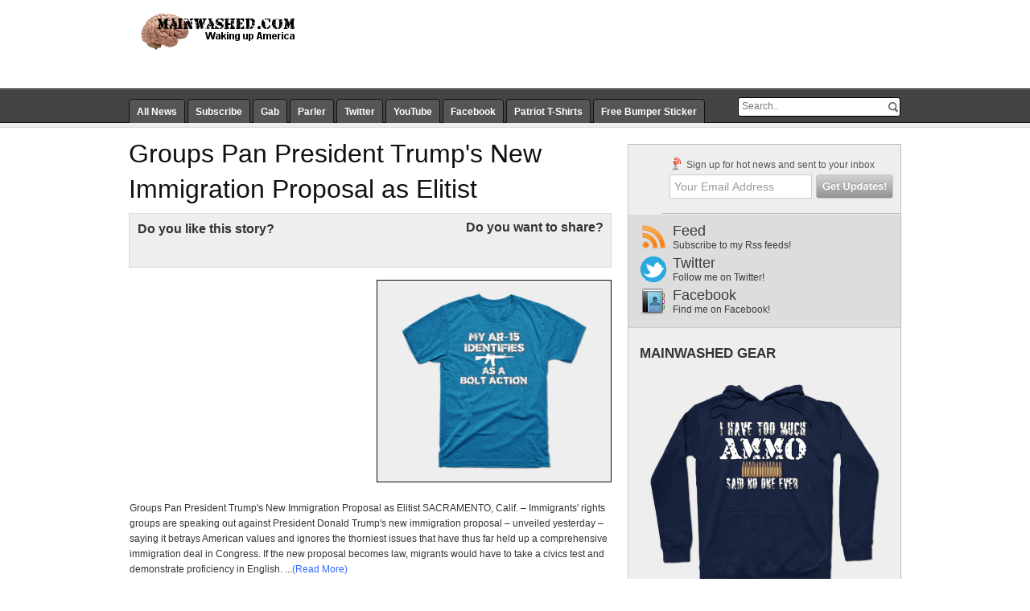

--- FILE ---
content_type: text/html; charset=UTF-8
request_url: https://www.mainwashed.com/2019/05/groups-pan-president-trumps-new.html
body_size: 16646
content:
<!DOCTYPE html>
<html dir='ltr' xmlns='http://www.w3.org/1999/xhtml' xmlns:b='http://www.google.com/2005/gml/b' xmlns:data='http://www.google.com/2005/gml/data' xmlns:expr='http://www.google.com/2005/gml/expr'>
<head>
<link href='https://www.blogger.com/static/v1/widgets/2944754296-widget_css_bundle.css' rel='stylesheet' type='text/css'/>
<meta content='text/html; charset=UTF-8' http-equiv='Content-Type'/>
<meta content='blogger' name='generator'/>
<link href='https://www.mainwashed.com/favicon.ico' rel='icon' type='image/x-icon'/>
<link href='https://www.mainwashed.com/2019/05/groups-pan-president-trumps-new.html' rel='canonical'/>
<link rel="alternate" type="application/atom+xml" title="Mainwashed - Atom" href="https://www.mainwashed.com/feeds/posts/default" />
<link rel="alternate" type="application/rss+xml" title="Mainwashed - RSS" href="https://www.mainwashed.com/feeds/posts/default?alt=rss" />
<link rel="service.post" type="application/atom+xml" title="Mainwashed - Atom" href="https://www.blogger.com/feeds/6062622037546427456/posts/default" />

<link rel="alternate" type="application/atom+xml" title="Mainwashed - Atom" href="https://www.mainwashed.com/feeds/4958328913212404939/comments/default" />
<!--Can't find substitution for tag [blog.ieCssRetrofitLinks]-->
<meta content='https://www.mainwashed.com/2019/05/groups-pan-president-trumps-new.html' property='og:url'/>
<meta content='Groups Pan President Trump&#39;s New Immigration Proposal as Elitist' property='og:title'/>
<meta content='Mainwashed is a right leaning political news aggregator. Our job is to sift through the news, pull out what is useful and wake America up!' property='og:description'/>
<title>Groups Pan President Trump's New Immigration Proposal as Elitist | Mainwashed.com</title>
<meta content='index,follow' name='robots'/>
<meta content='en' name='language'/>
<meta content='Groups Pan President Trump&#39;s New Immigration Proposal as Elitist, Conservative, Republican, Libertarian, Tea Party, News' name='keywords'/>
<link href='https://www.mainwashed.com/favicon.ico' rel='shortcut icon'/>
<style id='page-skin-1' type='text/css'><!--
/* ===========================================
Theme Name	: ZOOM FEED AGGREGATOR GRAY
Theme URL	: premium.zoomtemplate.com
Version		: v1.0
Author		: Agus Ramadhani
Author URL	: zoomtemplate.com | o-om.com
============================================== */
/* -- SET TO HIDE -- */
#navbar-iframe, .feed-links, .quickedit, .date-header {display:none}
/* -- CSS RESET -- */
body, div, dl, dt, dd, ul, ol, li, h1, h2, h3, h4, h5, h6, pre, form, fieldset, textarea, p, blockquote, th, td{margin:0; padding:0}
table{border-collapse:collapse; border-spacing:0}
fieldset, img{border:0}
address, caption, cite, code, dfn, em, strong, th, var{font-style:normal; font-weight:normal}
ol, ul{list-style:none}
caption, th{text-align:left}
h1, h2, h3, h4, h5, h6{font-size:100%; font-weight:bold}
q:before, q:after{content:''}
abbr, acronym{border:0}
/* -- SET FOR TAGS H1 to H5 -- */
h1, h2, h3, h4, h5{margin:0; border:0; padding:0}
h3{font-size:23pt; padding-bottom:12px; line-height:32px; font-family:Arial,Helvetica,sans-serif}
h3 a:link, h3 a:visited{color:#000; text-decoration:none; font-weight:bold}
h3 a:hover{text-decoration:underline}
h2 {margin:0; padding:20px 0 5px 0; font-family: Arial,Verdana,Sans-serif; line-height: 1.4em;  text-transform:uppercase;font-weight:bold;  letter-spacing:0;font-size:17px;color:#333;}
h2 a:link, h2 a:visited{color:#333; font-size:17px}
h4{font-size:12px; color:#40403b; margin-bottom:5px}
h5{font-size:14px; line-height:22px; display:block; padding-bottom:10px; color:#000}
/* SET BODY */
body{background:#fff; color:#333; font-size:12px; font-family:Arial,Tahoma,Verdana; }
/* TOP BANNER ADS 728x90 */
.ads728x90{width:728px; height:0; margin:0; padding-top:10px; float:right; }
/* WIDGET RSS FEED LEFT */
.flc-l {float:left;width:305px;padding-right:22px}
.flc-l ul{width: 310px;list-style-type: none;}
.flc-l li a {text-decoration:none; color:#333;border-top: 1px solid #ccc;line-height: 13px;display:block;padding:3px 0px 3px 0;font-size: 11px;}
.flc-l li a:hover {display:block;text-decoration: none;background:#ddd;}
.flc-l li a:visited{text-decoration:none;color:#333}
/* WIDGET RSS FEED RIGHT */
.flc-r {float:right;width:305px;}
.flc-r  ul{width: 310px;list-style-type: none;}
.flc-r  li a {text-decoration:none; color:#333;border-top: 1px solid #ccc;line-height: 13px;display:block;padding:3px 0px 3px 0;font-size: 11px;}
.flc-r  li a:hover {display:block;text-decoration: none;background:#ddd;}
.flc-r  li a:visited{text-decoration:none; color:#333}
/* SET STANDAR DATE AND AUTHOR RSS FEED BLOGGER*/
.item-date, .item-author {font-style:italic;margin:0px; padding:0px; font-size:10px; color:#bbb}
/* -- FEEDBURNER SET TOOLTIPS (BALOONTIPS) -- */
.feedburnerFeedBlock div, .date, .feedItemAuthor, .feedTitle, .fbsubscribelink, .creditfooter{display:none; padding:2px 3px; margin-left:126px;margin-bottom:12px; width:162px;}
.feedburnerFeedBlock  li:hover div{border-radius:8px 8px; -moz-border-radius:0 0 8px 8px;  -khtml-border-radius:0 0 8px 8px;  -webkit-border-radius:0 0 8px 8px;  border-radius:0 0 8px 8px; font-size:11px; display:block; position:absolute; border:1px solid #ccc;  background:#E5E5E5  url(https://blogger.googleusercontent.com/img/b/R29vZ2xl/AVvXsEiPY17nE1m9Qf_v-3WDPNQ1tYvK6qgRNZZtkzWXtV_vtb-7XRcaMC3b2pau900l0sY7rjbVY6Dm076N_GCYZouWLEZBJH7rNJyh0sS2TX7WPvrwJ17sMeoEkDKlYNzCzMA_VbRtQevK_Tk/s1600/tooltips-background.png) repeat-x; color:#333; padding:25px 10px 10px 10px; }
.feedburnerFeedBlock  li:hover .date{font-size:11px; font-weight:bold; text-align:left; display:block; position:absolute;  background: url(https://blogger.googleusercontent.com/img/b/R29vZ2xl/AVvXsEibwBvmJo05akXtZ7AO8BdOzqIPJmT9hQ4tFcRXqgm2Mz8axJJ8dFcrRZQenZbTbUU_oBaFm2TJPRKJaBJaBhaRf8cWTTljGkE4G2WE5IlbZLh0YEiub2FLYtjCA4i2SMtkafcKjWGFKBw/s400/tooltips-date.gif) no-repeat scroll 10px 5px; color:#333; padding:6px 35px; margin-right:10px; width:114px;}
/*-- CURRENT NAV MENU--*/
#nav-element{width:960px; margin:0 auto; padding:0}
#nav{height:28px; padding:0 0 0; margin-bottom:0; clear:both; margin:0 auto}
#nav-left{float:left; display:inline; width:750px; padding-left:0; padding-top:11px}
#nav-right{float:right; display:inline; width:200px; padding-top:9px; padding-right:3px}
#nav{clear:both; margin:0 auto}
#nav ul{position:relative; overflow:hidden; padding:0; margin:0; font-family:Arial,Helvetica,sans-serif; font-weight:bold; font-size:12px}
#nav li{cursor:pointer; float:left; margin:0 1px 0 0; padding:0 1px 0 0; height:30px; display:inline}
#nav ul li{float:left; list-style:none}
#nav ul li a, #nav ul li a:visited{text-decoration:none; border:1px solid #111; margin:0 1px 0 0; float:left; padding:8px 9px; color:#fff; font-weight:bold; font-size:12px; background:#555; border-radius:4px 4px; -moz-border-radius:4px 4px 0 0;  -khtml-border-radius:4px 4px 0 0;  -webkit-border-radius:4px 4px 0 0;  border-radius:4px 4px 0 0}
#nav ul li a:hover{border:1px solid #000; margin:0 1px 0 0; padding:8px 9px; background:#eee; color:#111}
#nav ul li a.current, #nav ul li a.current:visited, #nav ul li a.current:hover{text-decoration:none; background:#eee; color:#111; border:1px solid #111}
/* SEARCH */
#src-m{border:1px solid #999;  height:20px; width:200px; padding-top:2px;  background:#f6f4f4;  }
#src-m input{border:0;  background:none;  color:#777}
#s-m{font-size:12px; width:200px; padding-left:4px;  margin:0;  background:none}
#tsrc-m #src-m{margin-top:0px;background-color:#FFFFFF;border:1px solid #000000; border-radius:3px 3px; -moz-border-radius:3px 3px 3px 3px;  -khtml-border-radius:3px 3px 3px 3px;  -webkit-border-radius:3px 3px 3px 3px;  border-radius:3px 3px 3px 3px}
#tsrc-m #s-m{width:176px}
/* SEARCH ON MAIN WIDGET */
#src{border:1px solid #999;  height:18px; width:145px; margin-left:68px; margin-right:auto;  background:#f6f4f4; }
#src input{border:0;  background:none;  color:#555}
#s{font-size:12px; width:120px; padding-left:0px;  margin:0;  background:none}
#tsrc #src{margin-top:0px;-moz-border-radius-bottomleft:3px;-moz-border-radius-bottomright:3px;-moz-border-radius-topleft:3px;-moz-border-radius-topright:3px;background-color:#FFFFFF;border:1px solid #000000;}
#tsrc #s{width:125px}
/* SET BLOG PAGER */
#blog-pager-newer-link {float: left;font-weight:bold;background:#EEEEEE url(https://blogger.googleusercontent.com/img/b/R29vZ2xl/AVvXsEijVlO0riwtd47EwzEXsmu71Jg3ZxFaZt55EK56bANtuCNd2VSSw2vjh85c1MB5EVfy0fYMMYgS8mweeWACKXkWxCDspjU6qKCV_skq2WDA7Km9v3_pZ31np8sXvuVGrnyuqehydp7Qt4g/s1600/button.png) repeat-x scroll center center;border:1px solid #999;color:#333333;font-size:11px !important;padding:2px 10px;}
#blog-pager-older-link {float: right;font-weight:bold;background:#EEEEEE url(https://blogger.googleusercontent.com/img/b/R29vZ2xl/AVvXsEijVlO0riwtd47EwzEXsmu71Jg3ZxFaZt55EK56bANtuCNd2VSSw2vjh85c1MB5EVfy0fYMMYgS8mweeWACKXkWxCDspjU6qKCV_skq2WDA7Km9v3_pZ31np8sXvuVGrnyuqehydp7Qt4g/s1600/button.png) repeat-x scroll center center;border:1px solid #999;color:#333333;font-size:11px !important;padding:2px 10px;}
#blog-pager {margin:10px 0 0 0;}
#blog-pager a:link, #blog-pager a:hover, #blog-pager a:visited{color:#111}
/* SET MESSAGE INFO FOR SEARCH AND SHOW LABEL */
.status-msg-hidden{padding:0.3em 0; visibility:hidden}
.status-msg-bg{background-color:#ddd; opacity:0.8; position:relative; width:100%; z-index:1}
.status-msg-wrap{font-size:11px; margin:0 auto 15px; position:relative; width:280px}
.status-msg-border{border:1px solid #999; opacity:0.4; position:relative; width:100%}
.status-msg-body a:link{text-decoration:underline; color:#333}
/* HEADER */
#ht{height:110px; background:#fff; border-bottom:1px solid #111; border-top:0px solid #6D0290}
#hl{height:5px; border-bottom:1px solid #ddd; background:#eee}
#hb{height:40px; background:#444; border-top:1px solid #666; border-bottom:1px solid #111}
#hw{width:960px; margin:0 auto 10px; height:100px}
#header-inner{background-position:center; margin-left:auto; margin-right:auto}
#header{margin-top:0; text-align:left; color:#fff; width:220px; float:left}
#header h1{margin:0; padding-top:8px; line-height:1em; text-align:right; letter-spacing:0.1em; font-size:35px; color:#333}
#header a{color:#333; text-decoration:none}
#header a:hover, a:visited{color:#333}
#header .description{text-align:right; margin:0; padding:0px; font-size:11px; max-width:220px; letter-spacing:0.1em; line-height:1.4em; color:#333}
#header img{margin-left:auto; margin-right:auto}
/* CENTER CONTAINER */
#center-container{background:#fff; width:960px; margin:0 auto; padding:10px 0px 10px 0px; text-align:left;}
/* MAIN SET */
#sidebar-wrapper .widget, .main .widget{margin:0 0 0; padding:0 0 5px}
.sidebar section{margin:0; padding:0}
.main .Blog{border-bottom-width:0}
#ArchiveList{padding-left:0}
br{clear:both}
/* PROFILE */
.profile-img{float:left; margin:3px 7px 1px 0; padding:0px; border:1px solid #444}
.profile-data{margin:0; letter-spacing:.1em; font-size:90%; font-weight:bold; line-height:1.4em;}
.profile-datablock{margin:.5em 0 .5em .0em}
.profile-textblock{text-align:justify; margin:0.0em; line-height:1.6em}
.profile-link{padding-left:0px;  font-weight:bold}
/* FOOTER */
#ftr-top{border-top:5px solid #555; background:#15191C; border-bottom:1px solid #000; color:#999;font-size:12px;}
#ftr-top a:link{color:#999;}
#ftr-top a:visited{color:#999;}
#ftr-top a:hover{color:#3366FF;}
#ftr-center{height:50px;border-bottom:1px solid #000; border-top:1px solid #555; background:#444; color:#fff}
#ftr-center a:link, #ftr-center a:visited{ color:#fff; font-size:15px}
#ftr-center a:hover{ color:#000;}
#ftr-bottom{height:50px; color:#777; background:#15191C; border-top:1px solid #222; font-size:11px}
#ftr-bottom a{color:#999; font-size:11px}
#ftr-bottom a:hover{ color:#3366FF;}
#nav-footer{width:960px; margin:0 auto; padding:0;}
/* SET COLOUM BOTTOM */
.cb-l {float:left;width:225px;padding:5px 0px 20px 0;}
.cb-r {float:right;width:225px;padding:5px 0px 20px 20px;}
.cb h2{ color:#ccc;font-size:13pt}
.cb ul{ list-style-type: none;padding: 0px;margin-left: 0;font-size:12px;}
.cb li a{border-bottom:1px solid #293238;line-height: 13px;display:block;padding:7px 0 7px 0;}
/* SET MENU AND SUBSRIBE ON CENTER FOOTER */
.mnu-btm {float:left; padding-top:17px;display:block;font-weight:bold;padding-right:20px;}
.mnu-btm a:link, .mnu-btm a:visited, .mnu-btm a:hover{padding-right:20px;}
.subsribe-btm{float:right; padding-top:10px; font-weight:bold;text-transform:uppercase}
/* REEDMORE / JUMPLINK ON PAGE POST */
.readmore-btn {font-weight:bold;background:#EEEEEE url(https://blogger.googleusercontent.com/img/b/R29vZ2xl/AVvXsEijVlO0riwtd47EwzEXsmu71Jg3ZxFaZt55EK56bANtuCNd2VSSw2vjh85c1MB5EVfy0fYMMYgS8mweeWACKXkWxCDspjU6qKCV_skq2WDA7Km9v3_pZ31np8sXvuVGrnyuqehydp7Qt4g/s1600/button.png) repeat-x scroll center center;border:1px solid #ccc;font-size:11px;padding:0px 5px;  -moz-border-radius:4px 4px 4px 4px;  -khtml-border-radius:4px 4px 4px 4px;  -webkit-border-radius:4px 4px 4px 4px;  border-radius:4px 4px 4px 4px}

--></style>
<style type='text/css'>
  
	/* ### Start Page Magazine ### */
   
	
    /* LINK SET */
    a{outline-style:none; outline-width:medium}
    a:focus{outline-style:none; outline-width:0}
    a:link, a:hover, a:visited{color:#333; text-decoration:none}
    a img{border-width:0}
    .post-body a:link, .post-body a:visited{color:#3366FF;text-decoration:none}
    .post-body a:hover{color:#3366FF;  text-decoration:underline}
    
    /* MAIN WRAPPER SET NON INDEX */
    #set-container{padding-right:20px; width:600px; float:left; word-wrap:break-word;  overflow:hidden}
    
    /* SET POST */
    .post h3{font-family:Arial,sans-serif; padding:0 0 4px; font-size:32px; font-weight:bold; line-height:1.4em; color:#111}
    .post h3 a, .post h3 a:visited, .post h3 strong{display:block; text-decoration:none; font-family:Arial,sans-serif; padding:0 0 4px; font-size:32px; font-weight:normal; line-height:1.4em; color:#111}
    .post h3 a:hover{color:#111; text-decoration:underline}
    .post-body{margin:0 1px .75em; line-height:1.6em; font-size:12px}
    .post-body blockquote{line-height:1.3em}
    .post-footer{ color:#333;   font-size:11px;  font-size-adjust:none;  font-stretch:normal;  font-variant:normal;  font-weight:normal;  letter-spacing:0;  line-height:1.4em;  margin:1.7em 0 0;  padding-bottom:5px;  padding-top:5px}
    .post-footer{background:#EEEEEE;padding-left:10px; border:1px solid #DDDDDD; padding-bottom:3px; padding-top:3px}
    .post-footer a:link, .post-footer a:visited{color:#3366FF;  text-decoration:none;}
    .post-footer a:hover{color:#3366FF;  text-decoration:underline}
    .comment-link{margin-left:.6em}
    .post img, table.tr-caption-container{border:1px solid #111}
    .tr-caption-container img{border:none; padding:0}
    .post blockquote{color:#555; border-left:6px solid #999; font-family:arial,georgia; padding-left:15px}
    .post blockquote p{margin:.75em 0}
    .post ul{margin:0 1.5em 1.5em 0; padding-left:3.333em; list-style-type:disc}
    .post ol{list-style-type:decimal; margin:0 1.5em 1.5em 0; padding-left:3.333em}
    table{border-collapse:separate; border-spacing:0}
    caption, th, td{text-align:left; font-weight:normal}
    blockquote{margin:10px; font-style:italic; padding-left:20px; border-left:3px solid #CCC}
    acronym, abbr{cursor:help; border-bottom:1px dashed #333}
    strong{font-weight:bold}
    em{font-style:italic}
    hr{display:none}
    table, th, td, tr{padding:7px 11px; border:1px solid #D8D8D8; border-collapse:collapse}
    th{background:#464646; color:#FFF; text-transform:uppercase}
    td a{display:block}
    
    /* SET COMMENTS */
    #comments h4{width:560px; margin:0 0; font-size:17pt; text-transform:uppercase; font-weight:bold; line-height:1.2em; letter-spacing:0; color:#333; padding-left:0; padding-top:20px}
    #comments-block{width:560px; margin:1.3em 0; line-height:1.6em; padding-left:10px}
    #comments-block .comment-author{background:#fff; border-top:1px solid #ccc; margin:0.5em 0; padding-left:0px; color:#333; font-weight:bold}
    #comments-block .comment-author a{color:#333; text-decoration:underline}
    #comments-block .comment-author a:hover{text-decoration:none }
    #comments-block .comment-body{padding-left:20px; color:#333; font-size:12px}
    #comments-block .comment-footer{padding-left:0; margin:0.25em 0 2em; line-height:1.5em; font-size:9px; border-top:1px solid #ccc; text-align:left}
    #comments-block .comment-footer a:link, a:visited{color:#999}
    #comments-block .comment-body p{text-align:justify; margin:0 0 0.75em; padding-left:10px; border-left:3px solid #ccc; }
    #comments-block a:link, a:visited{color:#333; }
    .comment-form{max-width:640px}
    .deleted-comment{font-style:italic; color:gray}
    .owner-Body{padding-left:20px; color:#333;}
    .owner-Body p{text-align:justify; margin:0 0 0.75em; padding-left:10px; background:#fff; border-left:3px solid #3366FF; padding-right:10px}
    #comments-block .avatar-image-container img{background-color:transparent; background-image:url(https://blogger.googleusercontent.com/img/b/R29vZ2xl/AVvXsEgRGw7dcN-9QgQDx5l-TFt_nw-RHzjKLIJlOOlRSfv2LGUHvLNAK_FhA4uhZUJ9yk3rimWPcyJF9TCgfTWzyaanbtzVDpkJmzA6l4wd8r7R0wXjLU4EdnGnbztKgIOhMJr8Aru_ulyYxQk/s400/anonim.gif); background-repeat:no-repeat; background-attachment:scroll; background-position:center top; width:45px; height:45px; position:absolute}
    
    /* SET SIDEBAR */
    #sdbr-container{background:none repeat scroll 0 0 transparent; padding-top:8px;border-top:1px solid #BDBDBD; border-bottom:1px solid #BDBDBD; background:url(https://blogger.googleusercontent.com/img/b/R29vZ2xl/AVvXsEgCIrAwmuUBqDUonm5YhI8eJCfjNOjsBkdY1xM2b5FWOBo8Sz51U0agxfrMPfocTFt0cbVN2mLjblrDPljg1p8QZgxXUy4k5CnDY4N6q-lELdhOpJIHZmt6KdCU5dVyPjFYGDuB87j-_BM/s1600/sbline.gif) repeat-y scroll 0 100% #EEE; border-right:1px solid #BDBDBD}
    #sidebar-wrapper{padding-bottom:60px; padding-top:10px; width:340px; float:right; position:relative}
    #sdbr-container h2{color:#333; padding-top:20px}
    .sdbr{padding-left:15px; padding-right:15px; margin-top:0px; line-height:15px; font-size:11px}
    .sdbr ul{list-style:none; margin:0; padding:0}
    .sdbr li{border-bottom:1px solid #ccc; display:block; margin:0; padding:5px 0; color:#333}
    .sdbr li a{color:#333}
    .sdbr a{color:#333; cursor:pointer; text-decoration:none; font-size:12px}
    .sdbr a:hover{text-decoration:underline; color:#3366FF}
    .sdbr .widget{margin-bottom:10px; color:#333}
    .sdbr .widget-content{}
    
    /* HIDE BANNER OR ADSENSE */
    #sdbr-ads-right{display:none}
    #sdbr-ads-left{display:none}
    
    /* SET FACEBOOK LIKE AND BOOKMARK ON POST */
    .icn-bm {float:right; padding-top:9px; border:none; padding-right:10px}
    .icn-bm  h4{color:#333; font-family:'Helvetica Neue',Arial,sans-serif; font-size:16px !important; font-weight:bold}
    .icn-sh{padding-top:5px}
    .icn-sh img{width:16px; height:16px; border:none; margin:0 3px}
    .fb-like{background:#EEEEEE;padding-left:10px; background-image:none; border:1px solid #DDDDDD; margin-bottom:15px; padding-top:10px}
    .fb-like iframe{margin-bottom:5px}
    .fb-like h4{color:#333; font-family:'Helvetica Neue',Arial,sans-serif; font-size:16px !important; font-weight:bold}
    
    /* SET SUBSCRIBE RSS FEED VIA MAIL ON SIDEBAR */		
    .sbr-main-frm{float:right; width:293px; border-bottom:1px solid #BDBDBD; padding-left:3px; padding-bottom:10px}
    .sb-frm{padding:8px 6px}
    .sb-frm .text{background:#fff none repeat scroll 0 0; border:1px solid #CBCBCB; color:#999; float:left; font-family:Arial,Helvetica,sans-serif; font-size:14px; margin:0 5px 0 0; padding:6px 5px; width:165px}
    .sb-frm label{color:#555; display:block; margin:0 0 5px}
    .sb-frm .submit{background:transparent url(https://blogger.googleusercontent.com/img/b/R29vZ2xl/AVvXsEijWk2vFdSIKVo3jwtAMdcOU4uq3l_OeXXEYuypdRYlzQpyMeozB-8MBByZ6XAteENsoapG4FLQabErcwQP79lfRj-hD5c4qAogLkQfp84oFnxmOv1fQ1Zry_WValYTiYprxwjB_XUPvng/s1600/get-update.png) no-repeat scroll 0 0; border:0 none; cursor:pointer; font-size:0; height:30px; text-indent:-9999px; line-height:0; margin:0; width:96px}
    .sb-frm .submit:hover{background-position:0 -30px}
    
    /* SET ICON RSS, TWITTER, FACEBOOK ON SIDEBAR */	
    .scl-bm{padding-left:15px; padding-top:10px; padding-bottom:10px;  border-bottom:1px solid #ccc; border-top:1px solid #eee; border-left:1px solid #BDBDBD; background:#ddd}
    .scl-bm li{border-bottom:none}
    .scl-bm li{border-bottom:none}
    .scl-bm span{display:block; font-size:12px}
    .scl-bm a{color:#363D38; padding-left:40px; padding-bottom:5px; display:block; font-size:18px}
    .scl-bm a:hover{color:#3366FF}
    #scl-btn-tw  a{background:transparent url(https://i.imgur.com/MgIrkqq.png) no-repeat 0 2px}
    #scl-btn-feed a{background:transparent url(https://blogger.googleusercontent.com/img/b/R29vZ2xl/AVvXsEhVwccHGc6Tof6uQmzEpgs42oCW7InXk4XPtAclE0Wlm1zgV7RDMbbMfr2sS8mSpL-lAVipapQ67GlLQfmECrXUhaYLUEZrYIIFuTBuv9PM7pWSL0jVwgnMqV97RdNa0UxXRyC_Rnm-PCg/s400/feed-share.png) no-repeat 0 2px}
    #scl-btn-fb a{background:transparent url(https://blogger.googleusercontent.com/img/b/R29vZ2xl/AVvXsEhohUl3bqtBGs3K1KQ8BwIOXKfylhFKIl2__r5pH_MqENNAnYQYtNu5scaI7U_W2hmTw7BAbUCdLs6XLshwFoHEo0qECv3e8kDWmQgiWpuO49PXVJsfTteUYq3H_QWjRmBHxaEW6BM9LbQ/s400/fbook.png) no-repeat 0 2px}
	
	/* ### Stop Page Magazine ### */
  </style>
<!--Related Posts with thumbnails Scripts and Styles Start -->
<style type='text/css'>
        #related-posts{text-transform:none; height:100%; min-height:100%; padding-top:0; padding-left:0; text-align:center}
        #related-posts h3{font-size:1.6em; font-weight:bold; color:#555; font-family:arial,Georgia,Times New Roman,Times,serif; margin-bottom:0; margin-top:0; padding-top:0}
        #related-posts a{color:#333}
        #related-posts a:hover{background-color:#f0f0f0}
      </style>
<script type='text/javascript'>
        //<![CDATA[
        var relatedTitles=new Array();var relatedTitlesNum=0;var relatedUrls=new Array();var thumburl=new Array();function related_results_labels_thumbs(h){for(var g=0;g<h.feed.entry.length;g++){var j=h.feed.entry[g];relatedTitles[relatedTitlesNum]=j.title.$t;try{thumburl[relatedTitlesNum]=j.media$thumbnail.url}catch(f){s=j.content.$t;a=s.indexOf("<img");b=s.indexOf('src="',a);c=s.indexOf('"',b+5);d=s.substr(b+5,c-b-5);if((a!=-1)&&(b!=-1)&&(c!=-1)&&(d!="")){thumburl[relatedTitlesNum]=d}else{thumburl[relatedTitlesNum]="https://blogger.googleusercontent.com/img/b/R29vZ2xl/AVvXsEiB34lada3XCgcfPRDpurB57Bg5e0RTU4A7ZPb90CWmRpukQNxaeiu5rAaigKYXI1LhxNu9Ai03PZPEPdMaigYHyDEyvvqmBTQAC0TbU3XDSm8x6OGK6T7tNPXL6n90bUnVYg6V0eRGA1g/s400/no+image+2.gif"}}if(relatedTitles[relatedTitlesNum].length>35){relatedTitles[relatedTitlesNum]=relatedTitles[relatedTitlesNum].substring(0,35)+"..."}for(var e=0;e<j.link.length;e++){if(j.link[e].rel=="alternate"){relatedUrls[relatedTitlesNum]=j.link[e].href;relatedTitlesNum++}}}}function removeRelatedDuplicates_thumbs(){var g=new Array(0);var h=new Array(0);var f=new Array(0);for(var e=0;e<relatedUrls.length;e++){if(!contains_thumbs(g,relatedUrls[e])){g.length+=1;g[g.length-1]=relatedUrls[e];h.length+=1;f.length+=1;h[h.length-1]=relatedTitles[e];f[f.length-1]=thumburl[e]}}relatedTitles=h;relatedUrls=g;thumburl=f}function contains_thumbs(f,h){for(var g=0;g<f.length;g++){if(f[g]==h){return true}}return false}function printRelatedLabels_thumbs(){for(var e=0;e<relatedUrls.length;e++){if((relatedUrls[e]==currentposturl)||(!(relatedTitles[e]))){relatedUrls.splice(e,1);relatedTitles.splice(e,1);thumburl.splice(e,1);e--}}var f=Math.floor((relatedTitles.length-1)*Math.random());var e=0;if(relatedTitles.length>0){document.write("<h3>"+relatedpoststitle+"</h3>")}document.write('<div style="clear: both;"/>');while(e<relatedTitles.length&&e<20&&e<maxresults){document.write('<a style="text-decoration:none;padding:5px;float:left;');if(e!=0){document.write('border-left:solid 1px #ddd"')}else{document.write('"')}document.write(' href="'+relatedUrls[f]+'"><img style="width:80px;height:80px;border:0px; margin:0" src="'+thumburl[f]+'"/><br/><div style="width:80px;padding-left:3px;height:60px;border: 0pt none ; margin: 3px 0pt 0pt; padding: 0pt; font-style: normal; font-variant: normal; font-weight: normal; font-size: 12px; line-height: normal; font-size-adjust: none; font-stretch: normal;">'+relatedTitles[f]+"</div></a>");if(f<relatedTitles.length-1){f++}else{f=0}e++}document.write("</div>");relatedUrls.splice(0,relatedUrls.length);thumburl.splice(0,thumburl.length);relatedTitles.splice(0,relatedTitles.length)};
        //]]>
      </script>
<!--End Related Posts with thumbnails Scripts and Styles -->
<!--Current Nav Menu -->
<script type='text/javascript'>
   //<![CDATA[
   function extractPageName(b){var a=b.split("/");return(a.length<2)?b:a[a.length-2].toLowerCase()+a[a.length-1].toLowerCase()}function setActiveMenu(a,c){for(var b=0;b<a.length;b++){if(extractPageName(a[b].href)==c){if(a[b].parentNode.tagName!="DIV"){a[b].className="current";a[b].parentNode.className="current"}}}}function setPage(){hrefString=document.location.href?document.location.href:document.location;if(document.getElementById("nav")!=null){setActiveMenu(document.getElementById("nav").getElementsByTagName("a"),extractPageName(hrefString))}};
   //]]>
  </script>
<!--End Current Nav Menu -->
<link href='https://www.blogger.com/dyn-css/authorization.css?targetBlogID=6062622037546427456&amp;zx=5f1e8b97-f37d-4294-ba73-79fa42f37725' media='none' onload='if(media!=&#39;all&#39;)media=&#39;all&#39;' rel='stylesheet'/><noscript><link href='https://www.blogger.com/dyn-css/authorization.css?targetBlogID=6062622037546427456&amp;zx=5f1e8b97-f37d-4294-ba73-79fa42f37725' rel='stylesheet'/></noscript>
<meta name='google-adsense-platform-account' content='ca-host-pub-1556223355139109'/>
<meta name='google-adsense-platform-domain' content='blogspot.com'/>

</head>
<body>
<div id='ht'>
<div id='hw'>
<div class='ads728x90 section' id='ads728x90'><div class='widget HTML' data-version='1' id='HTML1'>
<div class='widget-content'>
<div id="15157-1"><script src="//ads.themoneytizer.com/s/gen.js?type=1"></script><script src="//ads.themoneytizer.com/s/requestform.js?siteId=15157&formatId=1" ></script></div>
</div>
<div class='clear'></div>
</div></div>
<div class='header section' id='header'><div class='widget Header' data-version='1' id='Header1'>
<div id='header-inner'>
<a href='https://www.mainwashed.com/' style='display: block'>
<img alt='Mainwashed' height='68px; ' id='Header1_headerimg' src='https://blogger.googleusercontent.com/img/b/R29vZ2xl/AVvXsEgG9KRV_8wKmDdFwF2kGSXOIdeY06Sa6U5KiNIDwLy6LbYpb4AnkVvyb55Ua9tOSSWESr3Uyik7Uzgb1HssqD4NsjhIIy7qKrVevVlKibEGsWMcOFdQs4wv9a6SGTrhHrm-ap7dYQSEvQWm/s1600/mainwashedlogo-new.png' style='display: block' width='200px; '/>
</a>
</div>
</div></div>
</div>
</div>
<div id='hb'>
<div id='nav-element'>
<div id='nav-right'>
<div id='tsrc-m'>
<div id='src-m'>
<form action='/search' id='searchform' method='get' name='searchform'>
<input class='keyword' id='s-m' name='q' onblur='if (this.value == "") {this.value = "Search..";}' onfocus='if (this.value == "Search..") {this.value = ""}' type='text' value='Search..'/>
<input src='https://blogger.googleusercontent.com/img/b/R29vZ2xl/AVvXsEipZ6SBWyntlTKjuFTSN5urcYW4Z7PYnslDhze-6ErVD-q7AQaCWA2Bf7FSBAaKf4vwxTac47IPV6hYbH5tonLQ0AlsXKF1Huqz-p4ykx5zkkZS0Hy6EeWDfNY7tRl9D-nm1t7i4AGf2pvX/s1600/search.gif' style='border: 0pt none ; vertical-align: top; padding-top:3px' type='image'/>
</form>
</div>
</div>
</div>
<!--TOP MENU SETTING-->
<div id='nav-left'>
<div id='nav'>
<ul>
<li>
<a href='/'>All News</a>
</li>
<li>
<a href='https://mainwashed3.blogspot.in/feeds/posts/default' target='_blank'>Subscribe</a>
</li>
<li>
<a href='https://gab.com/mainwashed' target='_blank'>Gab</a>
</li>
<li>
<a href='https://parler.com/profile/mainwashed' target='_blank'>Parler</a>
</li>
<li>
<a href='https://twitter.com/mainwashed' target='_blank'>Twitter</a>
</li>
<li>
<a href='https://youtube.com/mainwashed' target='_blank'>YouTube</a>
</li>
<li>
<a href='https://facebook.com/mainwashed' target='_blank'>Facebook</a>
</li>
<li>
<a href='https://is.gd/mwgear2' target='_blank'>Patriot T-Shirts</a>
</li>
<li>
<a href='https://www.mainwashed.com/2018/01/free-mainwashed-bumper-sticker.html' target='_blank'>Free Bumper Sticker</a>
</li>
</ul>
<script language='javascript'>setPage()</script>
</div>
</div>
<!-- END TOP MENU SETTING-->
</div>
</div>
<div id='hl'></div>
<div id='center-container'>
<div id='wrap2'>
<!--skip links for text browsers -->
<span id='skiplinks' style='display:none;'>
<a href='#main'>skip to main</a>
     |
     <a href='#sdr'>skip to sidebar</a>
</span>
<div style='clear: both;'></div>
<div style='clear: both;'></div>
<div id='set-container'>
<div class='borderinnerhottopics'>
<div class='borderhottopics'>
<div class='main section' id='main'><div class='widget Blog' data-version='1' id='Blog1'>
<div class='blog-posts hfeed'>
<!--Can't find substitution for tag [defaultAdStart]-->

        <div class="date-outer">
      
<h2 class='date-header'><span>Sunday, May 19, 2019</span></h2>

        <div class="date-posts">
      
<div class='post-outer'>
<div class='post hentry'>
<a name='4958328913212404939'></a>
<h3 class='post-title entry-title'>
<a href='https://www.mainwashed.com/2019/05/groups-pan-president-trumps-new.html'>
Groups Pan President Trump's New Immigration Proposal as Elitist
</a>
</h3>
<div class='post-header'>
<div class='post-header-line-1'></div>
<div class='icn-bm '>
<h4>Do you want to share?</h4>
<div class='icn-sh'>
<div class='addthis_sharing_toolbox'></div>
</div></div>
<div class='fb-like' style='clear: none;'>
<h4>Do you like this story?</h4>
<iframe allowTransparency='true' frameborder='0' scrolling='no' src='https://www.facebook.com/plugins/like.php?href=https://www.mainwashed.com/2019/05/groups-pan-president-trumps-new.html&layout=standard&show_faces=false&width=400&action=like&font=arial&colorscheme=light' style='border:none; overflow:hidden; width:400px; height:25px;'></iframe>
</div>
</div>
<div style='clear: both;'></div>
<div style='float:right'>
<a href='https://is.gd/mwsquare' target='_blank'><img alt='Trans AR-15' height='250' src='https://i.imgur.com/yNqMOcP.png' width='290'/></a>
</div>
<div style='float:left'>

<div id="15157-19"><script src="//ads.themoneytizer.com/s/gen.js?type=19"></script><script src="//ads.themoneytizer.com/s/requestform.js?siteId=15157&formatId=19" ></script></div>
</div>
<div style='clear: both; margin-bottom:20px'></div>
<div class='post-body entry-content'>
Groups Pan President Trump's New Immigration Proposal as Elitist SACRAMENTO, Calif. &#8211; Immigrants' rights groups are speaking out against President Donald Trump's new immigration proposal &#8211; unveiled yesterday &#8211; saying it betrays American values and ignores the thorniest issues that have thus far held up a comprehensive immigration deal in Congress. 

If the new proposal becomes law, migrants would have to take a civics test and demonstrate proficiency in English. ...<a href="https://www.publicnewsservice.org/2019-05-17/immigrant/groups-pan-president-trumps-new-immigration-proposal-as-elitist/a66533-1">(Read More)</a>
<div style='clear: both;'></div>
</div>
<div class='post-footer'>
<div class='post-footer-line post-footer-line-1'><span class='post-author vcard'>
</span>
<span class='post-timestamp'>
at
<a class='timestamp-link' href='https://www.mainwashed.com/2019/05/groups-pan-president-trumps-new.html' rel='bookmark' title='permanent link'><abbr class='published' title='2019-05-19T07:43:00-06:00'>May 19, 2019</abbr></a>
</span>
<span class='post-comment-link'>
</span>
<span class='post-icons'>
<span class='item-control blog-admin pid-1121945643'>
<a href='https://www.blogger.com/post-edit.g?blogID=6062622037546427456&postID=4958328913212404939&from=pencil' title='Edit Post'>
<img alt='' class='icon-action' height='18' src='https://img2.blogblog.com/img/icon18_edit_allbkg.gif' width='18'/>
</a>
</span>
</span>
<div class='post-share-buttons'>
<a class='share-button sb-email' href='https://www.blogger.com/share-post.g?blogID=6062622037546427456&postID=4958328913212404939&target=email' target='_blank' title='Email This'>
<span class='share-button-link-text'>Email This</span></a>
<a class='share-button sb-blog' href='https://www.blogger.com/share-post.g?blogID=6062622037546427456&postID=4958328913212404939&target=blog' onclick='window.open(this.href, "_blank", "height=270,width=475"); return false;' target='_blank' title='BlogThis!'>
<span class='share-button-link-text'>BlogThis!</span></a>
<a class='share-button sb-twitter' href='https://www.blogger.com/share-post.g?blogID=6062622037546427456&postID=4958328913212404939&target=twitter' target='_blank' title='Share to X'>
<span class='share-button-link-text'>Share to X</span></a>
<a class='share-button sb-facebook' href='https://www.blogger.com/share-post.g?blogID=6062622037546427456&postID=4958328913212404939&target=facebook' onclick='window.open(this.href, "_blank", "height=430,width=640"); return false;' target='_blank' title='Share to Facebook'>
<span class='share-button-link-text'>Share to Facebook</span></a>
<a class='share-button sb-buzz' href='https://www.blogger.com/share-post.g?blogID=6062622037546427456&postID=4958328913212404939&target=buzz' onclick='window.open(this.href, "_blank", "height=415,width=690"); return false;' target='_blank' title=''>
<span class='share-button-link-text'><!--Can't find substitution for tag [top.shareToBuzzMsg]--></span></a>
</div>
</div>
<div class='post-footer-line post-footer-line-2'><span class='post-labels'>
</span>
</div>
<div class='post-footer-line post-footer-line-3'><span class='post-location'>
</span>
</div>
</div>
</div>
<div style='clear: both;'></div>
<br/>
<center>
<input name='IL_IN_ARTICLE' type='hidden'/>
</center>
<div id='related-posts'>
<script type='text/javascript'>
var currentposturl="https://www.mainwashed.com/2019/05/groups-pan-president-trumps-new.html";
var maxresults=7;
var relatedpoststitle="";
removeRelatedDuplicates_thumbs();
printRelatedLabels_thumbs();
</script>
</div><div style='clear:both'></div>
<div style='clear:both'></div>
<div class='comments' id='comments'>
<a name='comments'></a>
<div id='backlinks-container'>
<div id='Blog1_backlinks-container'>
</div>
</div>
</div>
</div>

      </div></div>
    
<!--Can't find substitution for tag [adEnd]-->
</div>
<div class='blog-pager' id='blog-pager'>
<span id='blog-pager-newer-link'>
<a class='blog-pager-newer-link' href='https://www.mainwashed.com/2019/05/suck-it-newsom-we-want-our-money-back.html' id='Blog1_blog-pager-newer-link' title='Newer Post'>
				&#9668;
				Newer Post
</a>
</span>
<span id='blog-pager-older-link'>
<a class='blog-pager-older-link' href='https://www.mainwashed.com/2019/05/swarm-of-bees-follows-car-for-over-24.html' id='Blog1_blog-pager-older-link' title='Older Post'>
Older Post
				&#9658;
			  </a>
</span>
</div>
<div class='clear'></div>
<div class='post-feeds'>
</div>
</div></div>
</div>
</div>
</div>
<div id='sidebar-wrapper'>
<div class='sdbr-t'>
<div class='sdbr-tl'></div>
<div class='sdbr-tr'></div>
</div>
<div id='sdbr-container'>
<div class='sbr-main-frm'>
<div class='sb-frm'>
<!--SUBSCIBTION FEEDBURNER ON SIDEBAR-->
<form action='https://feedburner.google.com/fb/a/mailverify' target='_blank'>
<fieldset>
<label>
<img src='https://blogger.googleusercontent.com/img/b/R29vZ2xl/AVvXsEhOINEi-zjDNzCd3o1OKyyimLR6HMmxJPBsJzkx4vHssUGt8ezQ_gcwt9HTqkYUmVmuO6fa0h7ICBPWoW45hgJaSDFDap2_TkWhyphenhyphenfM182tVdBJflgb9JqV4HuHWfXDP3XsZV_Sj6MSB5m0/s400/subscribe-feed.png' style='margin:0 2px 0 0; vertical-align:bottom;' title=''/>
           Sign up for hot news and sent to your inbox
          </label>
<input name='uri' type='hidden' value='Mainwashed'/>
<input name='loc' type='hidden' value='en_US'/>
<input class='text' gtbfieldid='2' name='email' onblur='if (this.value == "") {this.value = "Your Email Address";}' onfocus='if (this.value == "Your Email Address") {this.value = ""}' type='text' value='Your Email Address'/>
<input class='submit feedburner-sign-up' type='submit' value='Get Updates!'/>
</fieldset>
</form>
<!--END SUBSCIBTION FEEDBURNER ON SIDEBAR-->
</div>
</div>
<div style='clear: both;'></div>
<div class='sidebar_inner_wrap'>
<!--FEED-TWITTER-FACEBOOK ON SIDEBAR-->
<div class='scl-bm'>
<ul>
<li id='scl-btn-feed'>
<a href='https://www.mainwashed.com/feeds/posts/default'>
           Feed
           <span>Subscribe to my Rss feeds!</span>
</a>
</li>
<li id='scl-btn-tw'>
<a href='https://twitter.com/mainwashed' target='_blank'>
           Twitter
           <span>Follow me on Twitter!</span>
</a>
</li>
<li id='scl-btn-fb'>
<a href='https://facebook.com/mainwashed' target='_blank'>
           Facebook
           <span>Find me on Facebook!</span>
</a>
</li>
</ul>
</div>
<!--END FEED-TWITTER-FACEBOOK ON SIDEBAR-->
</div>
<div class='sdbr section' id='sdbr'><div class='widget HTML' data-version='1' id='HTML6'>
<h2 class='title'>Mainwashed Gear</h2>
<div class='widget-content'>
<center><a href="http://gear.mainwashed.com" target ="_blank"><img src="https://i.imgur.com/qzMAhix.png" width="300" /></a></center>
</div>
<div class='clear'></div>
</div><div class='widget HTML' data-version='1' id='HTML2'>
<h2 class='title'>Sponsor</h2>
<div class='widget-content'>
<br /><br /><center><div id="15157-3"><script src="//ads.themoneytizer.com/s/gen.js?type=3"></script><script src="//ads.themoneytizer.com/s/requestform.js?siteId=15157&formatId=3" ></script></div></center>
</div>
<div class='clear'></div>
</div><div class='widget PopularPosts' data-version='1' id='PopularPosts1'>
<h2>Popular Posts</h2>
<div class='widget-content popular-posts'>
<ul>
<li>
<a href='https://www.mainwashed.com/2024/09/fix-dead-bedrooms-comprehensive.html'>Fix Dead Bedrooms: A Comprehensive Solution for Restoring Intimacy in Your Relationship</a>
</li>
<li>
<a href='https://www.mainwashed.com/2018/01/free-mainwashed-bumper-sticker.html'>Free Mainwashed Bumper Sticker</a>
</li>
<li>
<a href='https://www.mainwashed.com/2024/10/ein-presswires-bias-against-masculinity.html'>EIN Presswire&#8217;s Bias Against Masculinity: My Press Release Rejection Exposes Media Censorship of Men&#8217;s Self-Improvement Content</a>
</li>
<li>
<a href='https://www.mainwashed.com/2024/09/introducing-essential-skills-of.html'>Introducing The Essential Skills of a Masculine Presence: Psychology - Paradigm</a>
</li>
<li>
<a href='https://www.mainwashed.com/2024/10/the-boy-crisis-fails-to-offer-real.html'>The Boy Crisis Fails to Offer Real Solutions&#8212;How Masculine Presence is the Key to Revitalizing Boys and Men</a>
</li>
</ul>
<div class='clear'></div>
</div>
</div><div class='widget HTML' data-version='1' id='HTML8'>
<script type='text/javascript'>
var disqus_shortname = 'mainwashed';
var disqus_blogger_current_url = "https://www.mainwashed.com/2019/05/groups-pan-president-trumps-new.html";
if (!disqus_blogger_current_url.length) {
disqus_blogger_current_url = "https://www.mainwashed.com/2019/05/groups-pan-president-trumps-new.html";
}
var disqus_blogger_homepage_url = "https://www.mainwashed.com/";
var disqus_blogger_canonical_homepage_url = "https://www.mainwashed.com/";
</script>
<style type='text/css'>
#comments {display:none;}
</style>
<script type='text/javascript'>
(function() {
    var bloggerjs = document.createElement('script');
    bloggerjs.type = 'text/javascript';
    bloggerjs.async = true;
    bloggerjs.src = '//' + disqus_shortname + '.disqus.com/blogger_item.js';
    (document.getElementsByTagName('head')[0] || document.getElementsByTagName('body')[0]).appendChild(bloggerjs);
})();
</script>
<style type='text/css'>
.post-comment-link { visibility: hidden; }
</style>
<script type='text/javascript'>
(function() {
var bloggerjs = document.createElement('script');
bloggerjs.type = 'text/javascript';
bloggerjs.async = true;
bloggerjs.src = '//' + disqus_shortname + '.disqus.com/blogger_index.js';
(document.getElementsByTagName('head')[0] || document.getElementsByTagName('body')[0]).appendChild(bloggerjs);
})();
</script>
</div></div>
</div>
</div>
<div id='sdbr-ads-left'>
<!--GOOGLE ADSENSE 300x250 ON Search-->
<div id="15157-2"><script src="//ads.themoneytizer.com/s/gen.js?type=2"></script><script src="//ads.themoneytizer.com/s/requestform.js?siteId=15157&formatId=2" ></script></div>
<!--END GOOGLE ADSENSE 300x250 ON Search-->
</div>
<div id='sdbr-ads-right'>
<!-- GOOGLE ADSENSE 300x250 ON Search-->
<a href='https://is.gd/mwsquare' target='_blank'><img alt='Trans AR-15' src='https://i.imgur.com/yNqMOcP.png'/></a>
<!--END GOOGLE ADSENSE 300x250 ON Search-->
</div>
<div id='content-wrapper'>
<!--spacer for skins that want sidebar and main to be the same height-->
<div class='clear'>&#160;</div>
</div><!--end content-wrapper -->
</div>
</div><!--end center-container -->
<div id='ftr-top'>
<div id='nav-footer'>
<div class='cb'>
<div class='cb-l cb section' id='cb-1'><div class='widget HTML' data-version='1' id='HTML10'>
<div class='widget-content'>
<script type="text/javascript">
var infolinks_pid = 3070481;
var infolinks_wsid = 1;
</script>
<script type="text/javascript" src="//resources.infolinks.com/js/infolinks_main.js"></script>
</div>
<div class='clear'></div>
</div></div>
</div>
<div class='cb'>
<div class='cb-r cb section' id='cb-2'><div class='widget HTML' data-version='1' id='HTML12'>
<div class='widget-content'>
<script type="text/javascript">
  var vglnk = { key: '8b2fac49cca8d7f5f2252f04c1590701' };

  (function(d, t) {
    var s = d.createElement(t); s.type = 'text/javascript'; s.async = true;
    s.src = '//cdn.viglink.com/api/vglnk.js';
    var r = d.getElementsByTagName(t)[0]; r.parentNode.insertBefore(s, r);
  }(document, 'script'));
</script>
</div>
<div class='clear'></div>
</div></div>
</div>
<div class='cb'>
<div class='cb-r cb section' id='cb-3'><div class='widget HTML' data-version='1' id='HTML9'>
<div class='widget-content'>
<!-- Global site tag (gtag.js) - Google Analytics -->
<script async src="https://www.googletagmanager.com/gtag/js?id=UA-1725534-24"></script>
<script>
  window.dataLayer = window.dataLayer || [];
  function gtag(){dataLayer.push(arguments);}
  gtag('js', new Date());

  gtag('config', 'UA-1725534-24');
</script>
</div>
<div class='clear'></div>
</div></div>
</div>
<div class='cb'>
<div class='cb-r cb section' id='cb-4'><div class='widget HTML' data-version='1' id='HTML14'>
<div class='widget-content'>
<!-- Quantcast Choice. Consent Manager Tag v2.0 (for TCF 2.0) -->
<script type="text/javascript" async="true">
(function() {
    var host = window.location.hostname;
    var element = document.createElement('script');
    var firstScript = document.getElementsByTagName('script')[0];
    var url = 'https://quantcast.mgr.consensu.org'
        .concat('/choice/', '6Fv0cGNfc_bw8', '/', host, '/choice.js')
    var uspTries = 0;
    var uspTriesLimit = 3;
    element.async = true;
    element.type = 'text/javascript';
    element.src = url;

    firstScript.parentNode.insertBefore(element, firstScript);

    function makeStub() {
        var TCF_LOCATOR_NAME = '__tcfapiLocator';
        var queue = [];
        var win = window;
        var cmpFrame;

        function addFrame() {
            var doc = win.document;
            var otherCMP = !!(win.frames[TCF_LOCATOR_NAME]);

            if (!otherCMP) {
                if (doc.body) {
                    var iframe = doc.createElement('iframe');

                    iframe.style.cssText = 'display:none';
                    iframe.name = TCF_LOCATOR_NAME;
                    doc.body.appendChild(iframe);
                } else {
                    setTimeout(addFrame, 5);
                }
            }
            return !otherCMP;
        }

        function tcfAPIHandler() {
            var gdprApplies;
            var args = arguments;

            if (!args.length) {
                return queue;
            } else if (args[0] === 'setGdprApplies') {
                if (
                    args.length > 3 &&
                    args[2] === 2 &&
                    typeof args[3] === 'boolean'
                ) {
                    gdprApplies = args[3];
                    if (typeof args[2] === 'function') {
                        args[2]('set', true);
                    }
                }
            } else if (args[0] === 'ping') {
                var retr = {
                    gdprApplies: gdprApplies,
                    cmpLoaded: false,
                    cmpStatus: 'stub'
                };

                if (typeof args[2] === 'function') {
                    args[2](retr);
                }
            } else {
                queue.push(args);
            }
        }

        function postMessageEventHandler(event) {
            var msgIsString = typeof event.data === 'string';
            var json = {};

            try {
                if (msgIsString) {
                    json = JSON.parse(event.data);
                } else {
                    json = event.data;
                }
            } catch (ignore) {}

            var payload = json.__tcfapiCall;

            if (payload) {
                window.__tcfapi(
                    payload.command,
                    payload.version,
                    function(retValue, success) {
                        var returnMsg = {
                            __tcfapiReturn: {
                                returnValue: retValue,
                                success: success,
                                callId: payload.callId
                            }
                        };
                        if (msgIsString) {
                            returnMsg = JSON.stringify(returnMsg);
                        }
                        event.source.postMessage(returnMsg, '*');
                    },
                    payload.parameter
                );
            }
        }

        while (win) {
            try {
                if (win.frames[TCF_LOCATOR_NAME]) {
                    cmpFrame = win;
                    break;
                }
            } catch (ignore) {}

            if (win === window.top) {
                break;
            }
            win = win.parent;
        }
        if (!cmpFrame) {
            addFrame();
            win.__tcfapi = tcfAPIHandler;
            win.addEventListener('message', postMessageEventHandler, false);
        }
    };

    if (typeof module !== 'undefined') {
        module.exports = makeStub;
    } else {
        makeStub();
    }

    var uspStubFunction = function() {
        var arg = arguments;
        if (typeof window.__uspapi !== uspStubFunction) {
            setTimeout(function() {
                if (typeof window.__uspapi !== 'undefined') {
                    window.__uspapi.apply(window.__uspapi, arg);
                }
            }, 500);
        }
    };

    var checkIfUspIsReady = function() {
        uspTries++;
        if (window.__uspapi === uspStubFunction && uspTries < uspTriesLimit) {
            console.warn('USP is not accessible');
        } else {
            clearInterval(uspInterval);
        }
    };

    if (typeof window.__uspapi === 'undefined') {
        window.__uspapi = uspStubFunction;
        var uspInterval = setInterval(checkIfUspIsReady, 6000);
    }
})();
</script>
<!-- End Quantcast Choice. Consent Manager Tag v2.0 (for TCF 2.0) -->
</div>
<div class='clear'></div>
</div></div>
</div>
<div style='clear: both;'></div>
</div>
</div>
<div id='ftr-center'>
<div id='nav-footer'>
<div class='mnu-btm'>
<!--BOTTOM MENU SETTING-->
<a href='https://is.gd/mwgear2' target='_blank'>SUPPORT US</a>
<!--END BOTTOM MENU SETTING-->
</div>
<!--FEED-TWITTER-FACEBOOK BOTTOM SETTING-->
<div class='subsribe-btm'>
<a href='/feeds/posts/default/'>
<img src='https://blogger.googleusercontent.com/img/b/R29vZ2xl/AVvXsEhVwccHGc6Tof6uQmzEpgs42oCW7InXk4XPtAclE0Wlm1zgV7RDMbbMfr2sS8mSpL-lAVipapQ67GlLQfmECrXUhaYLUEZrYIIFuTBuv9PM7pWSL0jVwgnMqV97RdNa0UxXRyC_Rnm-PCg/s400/feed-share.png' style='margin:0 2px 0 0; vertical-align:bottom;'/>
      RSS Feed
     </a>
<a href='https://twitter.com/mainwashed' title=''>
<img src='https://i.imgur.com/MgIrkqq.png' style='margin:0 2px 0 0; vertical-align:bottom;padding-left:20px' title=''/>
      Twitter
     </a>
<a href='https://facebook.com/mainwashed' title=''>
<img src='https://blogger.googleusercontent.com/img/b/R29vZ2xl/AVvXsEhohUl3bqtBGs3K1KQ8BwIOXKfylhFKIl2__r5pH_MqENNAnYQYtNu5scaI7U_W2hmTw7BAbUCdLs6XLshwFoHEo0qECv3e8kDWmQgiWpuO49PXVJsfTteUYq3H_QWjRmBHxaEW6BM9LbQ/s400/fbook.png' style='margin:0 2px 0 0; vertical-align:bottom;padding-left:20px' title=''/>
      Facebook
     </a>
</div>
<!--END FEED-TWITTER-FACEBOOK BOTTOM SETTING-->
</div>
<div style='clear: both;'></div>
</div>
<div id='ftr-bottom'>
<div id='nav-footer'>
<div style='float:right; padding-top:10px; margin:0px'>
     Powered by <a href='https://www.bauer-power.net' target='_blank'>Bauer-Power</a>
</div>
<div style='padding-top:10px; float:left'>
     &#169; Copyright
     <a href='https://www.mainwashed.com/'>
Mainwashed
</a>
</div>
</div>
</div>
  <!-- Go to www.addthis.com/dashboard to customize your tools --> <script type="text/javascript" src="//s7.addthis.com/js/300/addthis_widget.js#pubid=pbauer007"></script>
 
<script type="text/javascript" src="https://www.blogger.com/static/v1/widgets/2028843038-widgets.js"></script>
<script type='text/javascript'>
window['__wavt'] = 'AOuZoY5QpK8XL8MlTMSxc90jsqMye_XMkA:1769009055480';_WidgetManager._Init('//www.blogger.com/rearrange?blogID\x3d6062622037546427456','//www.mainwashed.com/2019/05/groups-pan-president-trumps-new.html','6062622037546427456');
_WidgetManager._SetDataContext([{'name': 'blog', 'data': {'blogId': '6062622037546427456', 'title': 'Mainwashed', 'url': 'https://www.mainwashed.com/2019/05/groups-pan-president-trumps-new.html', 'canonicalUrl': 'https://www.mainwashed.com/2019/05/groups-pan-president-trumps-new.html', 'homepageUrl': 'https://www.mainwashed.com/', 'searchUrl': 'https://www.mainwashed.com/search', 'canonicalHomepageUrl': 'https://www.mainwashed.com/', 'blogspotFaviconUrl': 'https://www.mainwashed.com/favicon.ico', 'bloggerUrl': 'https://www.blogger.com', 'hasCustomDomain': true, 'httpsEnabled': true, 'enabledCommentProfileImages': true, 'gPlusViewType': 'FILTERED_POSTMOD', 'adultContent': false, 'analyticsAccountNumber': 'UA-1725534-24', 'encoding': 'UTF-8', 'locale': 'en', 'localeUnderscoreDelimited': 'en', 'languageDirection': 'ltr', 'isPrivate': false, 'isMobile': false, 'isMobileRequest': false, 'mobileClass': '', 'isPrivateBlog': false, 'isDynamicViewsAvailable': true, 'feedLinks': '\x3clink rel\x3d\x22alternate\x22 type\x3d\x22application/atom+xml\x22 title\x3d\x22Mainwashed - Atom\x22 href\x3d\x22https://www.mainwashed.com/feeds/posts/default\x22 /\x3e\n\x3clink rel\x3d\x22alternate\x22 type\x3d\x22application/rss+xml\x22 title\x3d\x22Mainwashed - RSS\x22 href\x3d\x22https://www.mainwashed.com/feeds/posts/default?alt\x3drss\x22 /\x3e\n\x3clink rel\x3d\x22service.post\x22 type\x3d\x22application/atom+xml\x22 title\x3d\x22Mainwashed - Atom\x22 href\x3d\x22https://www.blogger.com/feeds/6062622037546427456/posts/default\x22 /\x3e\n\n\x3clink rel\x3d\x22alternate\x22 type\x3d\x22application/atom+xml\x22 title\x3d\x22Mainwashed - Atom\x22 href\x3d\x22https://www.mainwashed.com/feeds/4958328913212404939/comments/default\x22 /\x3e\n', 'meTag': '', 'adsenseHostId': 'ca-host-pub-1556223355139109', 'adsenseHasAds': false, 'adsenseAutoAds': false, 'boqCommentIframeForm': true, 'loginRedirectParam': '', 'view': '', 'dynamicViewsCommentsSrc': '//www.blogblog.com/dynamicviews/4224c15c4e7c9321/js/comments.js', 'dynamicViewsScriptSrc': '//www.blogblog.com/dynamicviews/6e0d22adcfa5abea', 'plusOneApiSrc': 'https://apis.google.com/js/platform.js', 'disableGComments': true, 'interstitialAccepted': false, 'sharing': {'platforms': [{'name': 'Get link', 'key': 'link', 'shareMessage': 'Get link', 'target': ''}, {'name': 'Facebook', 'key': 'facebook', 'shareMessage': 'Share to Facebook', 'target': 'facebook'}, {'name': 'BlogThis!', 'key': 'blogThis', 'shareMessage': 'BlogThis!', 'target': 'blog'}, {'name': 'X', 'key': 'twitter', 'shareMessage': 'Share to X', 'target': 'twitter'}, {'name': 'Pinterest', 'key': 'pinterest', 'shareMessage': 'Share to Pinterest', 'target': 'pinterest'}, {'name': 'Email', 'key': 'email', 'shareMessage': 'Email', 'target': 'email'}], 'disableGooglePlus': true, 'googlePlusShareButtonWidth': 0, 'googlePlusBootstrap': '\x3cscript type\x3d\x22text/javascript\x22\x3ewindow.___gcfg \x3d {\x27lang\x27: \x27en\x27};\x3c/script\x3e'}, 'hasCustomJumpLinkMessage': false, 'jumpLinkMessage': 'Read more', 'pageType': 'item', 'postId': '4958328913212404939', 'pageName': 'Groups Pan President Trump\x27s New Immigration Proposal as Elitist', 'pageTitle': 'Mainwashed: Groups Pan President Trump\x27s New Immigration Proposal as Elitist', 'metaDescription': ''}}, {'name': 'features', 'data': {}}, {'name': 'messages', 'data': {'edit': 'Edit', 'linkCopiedToClipboard': 'Link copied to clipboard!', 'ok': 'Ok', 'postLink': 'Post Link'}}, {'name': 'template', 'data': {'name': 'custom', 'localizedName': 'Custom', 'isResponsive': false, 'isAlternateRendering': false, 'isCustom': true}}, {'name': 'view', 'data': {'classic': {'name': 'classic', 'url': '?view\x3dclassic'}, 'flipcard': {'name': 'flipcard', 'url': '?view\x3dflipcard'}, 'magazine': {'name': 'magazine', 'url': '?view\x3dmagazine'}, 'mosaic': {'name': 'mosaic', 'url': '?view\x3dmosaic'}, 'sidebar': {'name': 'sidebar', 'url': '?view\x3dsidebar'}, 'snapshot': {'name': 'snapshot', 'url': '?view\x3dsnapshot'}, 'timeslide': {'name': 'timeslide', 'url': '?view\x3dtimeslide'}, 'isMobile': false, 'title': 'Groups Pan President Trump\x27s New Immigration Proposal as Elitist', 'description': 'Mainwashed is a right leaning political news aggregator. Our job is to sift through the news, pull out what is useful and wake America up!', 'url': 'https://www.mainwashed.com/2019/05/groups-pan-president-trumps-new.html', 'type': 'item', 'isSingleItem': true, 'isMultipleItems': false, 'isError': false, 'isPage': false, 'isPost': true, 'isHomepage': false, 'isArchive': false, 'isLabelSearch': false, 'postId': 4958328913212404939}}]);
_WidgetManager._RegisterWidget('_HTMLView', new _WidgetInfo('HTML1', 'ads728x90', document.getElementById('HTML1'), {}, 'displayModeFull'));
_WidgetManager._RegisterWidget('_HeaderView', new _WidgetInfo('Header1', 'header', document.getElementById('Header1'), {}, 'displayModeFull'));
_WidgetManager._RegisterWidget('_BlogView', new _WidgetInfo('Blog1', 'main', document.getElementById('Blog1'), {'cmtInteractionsEnabled': false, 'lightboxEnabled': true, 'lightboxModuleUrl': 'https://www.blogger.com/static/v1/jsbin/4049919853-lbx.js', 'lightboxCssUrl': 'https://www.blogger.com/static/v1/v-css/828616780-lightbox_bundle.css'}, 'displayModeFull'));
_WidgetManager._RegisterWidget('_HTMLView', new _WidgetInfo('HTML6', 'sdbr', document.getElementById('HTML6'), {}, 'displayModeFull'));
_WidgetManager._RegisterWidget('_HTMLView', new _WidgetInfo('HTML2', 'sdbr', document.getElementById('HTML2'), {}, 'displayModeFull'));
_WidgetManager._RegisterWidget('_PopularPostsView', new _WidgetInfo('PopularPosts1', 'sdbr', document.getElementById('PopularPosts1'), {}, 'displayModeFull'));
_WidgetManager._RegisterWidget('_HTMLView', new _WidgetInfo('HTML8', 'sdbr', document.getElementById('HTML8'), {}, 'displayModeFull'));
_WidgetManager._RegisterWidget('_FeedView', new _WidgetInfo('Feed20', 'fc1', document.getElementById('Feed20'), {'title': 'The Bongino Report', 'showItemDate': false, 'showItemAuthor': false, 'feedUrl': 'https://bonginoreport.com/feed/', 'numItemsShow': 5, 'loadingMsg': 'Loading...', 'openLinksInNewWindow': true, 'useFeedWidgetServ': 'true'}, 'displayModeFull'));
_WidgetManager._RegisterWidget('_FeedView', new _WidgetInfo('Feed1', 'fc2', document.getElementById('Feed1'), {'title': 'Infowars', 'showItemDate': false, 'showItemAuthor': false, 'feedUrl': 'https://www.infowars.com/rss.xml', 'numItemsShow': 5, 'loadingMsg': 'Loading...', 'openLinksInNewWindow': true, 'useFeedWidgetServ': 'true'}, 'displayModeFull'));
_WidgetManager._RegisterWidget('_FeedView', new _WidgetInfo('Feed3', 'fc3', document.getElementById('Feed3'), {'title': 'ZeroHedge', 'showItemDate': false, 'showItemAuthor': false, 'feedUrl': 'https://feeds.feedburner.com/zerohedge/feed', 'numItemsShow': 5, 'loadingMsg': 'Loading...', 'openLinksInNewWindow': true, 'useFeedWidgetServ': 'true'}, 'displayModeFull'));
_WidgetManager._RegisterWidget('_HTMLView', new _WidgetInfo('HTML3', 'fc4', document.getElementById('HTML3'), {}, 'displayModeFull'));
_WidgetManager._RegisterWidget('_FeedView', new _WidgetInfo('Feed6', 'fc5', document.getElementById('Feed6'), {'title': 'The Gateway Pundit', 'showItemDate': false, 'showItemAuthor': false, 'feedUrl': 'https://www.thegatewaypundit.com/feed/', 'numItemsShow': 5, 'loadingMsg': 'Loading...', 'openLinksInNewWindow': true, 'useFeedWidgetServ': 'true'}, 'displayModeFull'));
_WidgetManager._RegisterWidget('_FeedView', new _WidgetInfo('Feed10', 'fc6', document.getElementById('Feed10'), {'title': 'SHTF Plan', 'showItemDate': false, 'showItemAuthor': false, 'feedUrl': 'https://feeds.feedburner.com/SHTFplan', 'numItemsShow': 5, 'loadingMsg': 'Loading...', 'openLinksInNewWindow': true, 'useFeedWidgetServ': 'true'}, 'displayModeFull'));
_WidgetManager._RegisterWidget('_FeedView', new _WidgetInfo('Feed9', 'fc7', document.getElementById('Feed9'), {'title': 'The Federalist Papers', 'showItemDate': false, 'showItemAuthor': false, 'feedUrl': 'https://thefederalistpapers.org/feed', 'numItemsShow': 5, 'loadingMsg': 'Loading...', 'openLinksInNewWindow': true, 'useFeedWidgetServ': 'true'}, 'displayModeFull'));
_WidgetManager._RegisterWidget('_FeedView', new _WidgetInfo('Feed2', 'fc8', document.getElementById('Feed2'), {'title': 'Breitbart', 'showItemDate': false, 'showItemAuthor': false, 'feedUrl': 'https://feeds.feedburner.com/breitbart', 'numItemsShow': 5, 'loadingMsg': 'Loading...', 'openLinksInNewWindow': true, 'useFeedWidgetServ': 'true'}, 'displayModeFull'));
_WidgetManager._RegisterWidget('_FeedView', new _WidgetInfo('Feed8', 'fc9', document.getElementById('Feed8'), {'title': 'CNS News', 'showItemDate': false, 'showItemAuthor': false, 'feedUrl': 'https://www.cnsnews.com/feeds/all', 'numItemsShow': 5, 'loadingMsg': 'Loading...', 'openLinksInNewWindow': true, 'useFeedWidgetServ': 'true'}, 'displayModeFull'));
_WidgetManager._RegisterWidget('_FeedView', new _WidgetInfo('Feed4', 'fc10', document.getElementById('Feed4'), {'title': 'Information Liberation', 'showItemDate': false, 'showItemAuthor': false, 'feedUrl': 'https://www.informationliberation.com/rss.xml', 'numItemsShow': 5, 'loadingMsg': 'Loading...', 'openLinksInNewWindow': true, 'useFeedWidgetServ': 'true'}, 'displayModeFull'));
_WidgetManager._RegisterWidget('_FeedView', new _WidgetInfo('Feed7', 'fc11', document.getElementById('Feed7'), {'title': 'American Military News', 'showItemDate': false, 'showItemAuthor': false, 'feedUrl': 'https://americanmilitarynews.com/feed/', 'numItemsShow': 5, 'loadingMsg': 'Loading...', 'openLinksInNewWindow': true, 'useFeedWidgetServ': 'true'}, 'displayModeFull'));
_WidgetManager._RegisterWidget('_FeedView', new _WidgetInfo('Feed5', 'fc12', document.getElementById('Feed5'), {'title': 'The New American', 'showItemDate': false, 'showItemAuthor': false, 'feedUrl': 'https://thenewamerican.com/feed/', 'numItemsShow': 5, 'loadingMsg': 'Loading...', 'openLinksInNewWindow': true, 'useFeedWidgetServ': 'true'}, 'displayModeFull'));
_WidgetManager._RegisterWidget('_HTMLView', new _WidgetInfo('HTML7', 'fc13', document.getElementById('HTML7'), {}, 'displayModeFull'));
_WidgetManager._RegisterWidget('_FeedView', new _WidgetInfo('Feed12', 'fc14', document.getElementById('Feed12'), {'title': 'The Daily Caller', 'showItemDate': false, 'showItemAuthor': false, 'feedUrl': 'https://feeds.feedburner.com/dailycaller', 'numItemsShow': 5, 'loadingMsg': 'Loading...', 'openLinksInNewWindow': true, 'useFeedWidgetServ': 'true'}, 'displayModeFull'));
_WidgetManager._RegisterWidget('_FeedView', new _WidgetInfo('Feed13', 'fc15', document.getElementById('Feed13'), {'title': 'The Economic Collapse', 'showItemDate': false, 'showItemAuthor': false, 'feedUrl': 'http://theeconomiccollapseblog.com/feed', 'numItemsShow': 5, 'loadingMsg': 'Loading...', 'openLinksInNewWindow': true, 'useFeedWidgetServ': 'true'}, 'displayModeFull'));
_WidgetManager._RegisterWidget('_FeedView', new _WidgetInfo('Feed14', 'fc16', document.getElementById('Feed14'), {'title': 'I Love My Freedom', 'showItemDate': false, 'showItemAuthor': false, 'feedUrl': 'https://ilovemyfreedom.org/feed/', 'numItemsShow': 5, 'loadingMsg': 'Loading...', 'openLinksInNewWindow': true, 'useFeedWidgetServ': 'true'}, 'displayModeFull'));
_WidgetManager._RegisterWidget('_FeedView', new _WidgetInfo('Feed15', 'fc17', document.getElementById('Feed15'), {'title': 'LifeZette', 'showItemDate': false, 'showItemAuthor': false, 'feedUrl': 'https://www.lifezette.com/feed/', 'numItemsShow': 5, 'loadingMsg': 'Loading...', 'openLinksInNewWindow': true, 'useFeedWidgetServ': 'true'}, 'displayModeFull'));
_WidgetManager._RegisterWidget('_FeedView', new _WidgetInfo('Feed16', 'fc18', document.getElementById('Feed16'), {'title': 'The Daily Signal', 'showItemDate': false, 'showItemAuthor': false, 'feedUrl': 'https://dailysignal.com/rss', 'numItemsShow': 5, 'loadingMsg': 'Loading...', 'openLinksInNewWindow': true, 'useFeedWidgetServ': 'true'}, 'displayModeFull'));
_WidgetManager._RegisterWidget('_HTMLView', new _WidgetInfo('HTML5', 'fc19', document.getElementById('HTML5'), {}, 'displayModeFull'));
_WidgetManager._RegisterWidget('_FeedView', new _WidgetInfo('Feed18', 'fc20', document.getElementById('Feed18'), {'title': 'Daily Wire', 'showItemDate': false, 'showItemAuthor': false, 'feedUrl': 'https://www.dailywire.com/rss.xml', 'numItemsShow': 5, 'loadingMsg': 'Loading...', 'openLinksInNewWindow': true, 'useFeedWidgetServ': 'true'}, 'displayModeFull'));
_WidgetManager._RegisterWidget('_FeedView', new _WidgetInfo('Feed19', 'fc21', document.getElementById('Feed19'), {'title': 'One America News Network', 'showItemDate': false, 'showItemAuthor': false, 'feedUrl': 'https://www.oann.com/feed/', 'numItemsShow': 5, 'loadingMsg': 'Loading...', 'openLinksInNewWindow': true, 'useFeedWidgetServ': 'true'}, 'displayModeFull'));
_WidgetManager._RegisterWidget('_FeedView', new _WidgetInfo('Feed17', 'fc22', document.getElementById('Feed17'), {'title': 'Summit News', 'showItemDate': false, 'showItemAuthor': false, 'feedUrl': 'https://summit.news/feed/', 'numItemsShow': 5, 'loadingMsg': 'Loading...', 'openLinksInNewWindow': true, 'useFeedWidgetServ': 'true'}, 'displayModeFull'));
_WidgetManager._RegisterWidget('_FeedView', new _WidgetInfo('Feed11', 'fc23', document.getElementById('Feed11'), {'title': 'The Truth About Guns', 'showItemDate': false, 'showItemAuthor': false, 'feedUrl': 'https://www.thetruthaboutguns.com/feed/', 'numItemsShow': 5, 'loadingMsg': 'Loading...', 'openLinksInNewWindow': true, 'useFeedWidgetServ': 'true'}, 'displayModeFull'));
_WidgetManager._RegisterWidget('_HTMLView', new _WidgetInfo('HTML4', 'fc25', document.getElementById('HTML4'), {}, 'displayModeFull'));
_WidgetManager._RegisterWidget('_HTMLView', new _WidgetInfo('HTML10', 'cb-1', document.getElementById('HTML10'), {}, 'displayModeFull'));
_WidgetManager._RegisterWidget('_HTMLView', new _WidgetInfo('HTML12', 'cb-2', document.getElementById('HTML12'), {}, 'displayModeFull'));
_WidgetManager._RegisterWidget('_HTMLView', new _WidgetInfo('HTML9', 'cb-3', document.getElementById('HTML9'), {}, 'displayModeFull'));
_WidgetManager._RegisterWidget('_HTMLView', new _WidgetInfo('HTML14', 'cb-4', document.getElementById('HTML14'), {}, 'displayModeFull'));
</script>
</body>
</html>